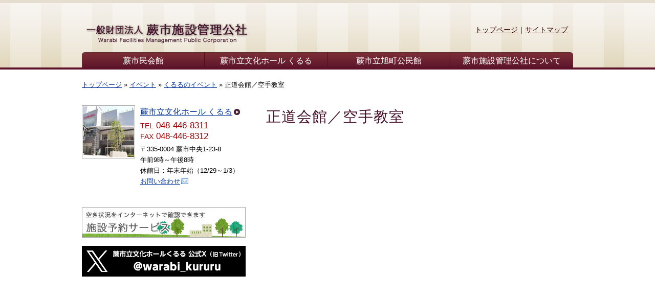

--- FILE ---
content_type: text/html; charset=UTF-8
request_url: https://warabi-fmpc.or.jp/event/event-kururu/entry_10754/
body_size: 29155
content:
<!DOCTYPE HTML PUBLIC "-//W3C//DTD HTML 4.01 Transitional//EN" "http://www.w3.org/TR/html4/loose.dtd">
<html>
<head>
<meta http-equiv="Content-Type" content="text/html; charset=utf-8">
<title>正道会館／空手教室  &#8211;  一般財団法人 蕨市施設管理公社</title>
<meta name="keywords" content="埼玉県,蕨市,蕨市民会館,蕨市立文化ホールくるる,蕨市立旭町公民館">
<meta name="description" content="蕨市の文化向上のため、市民の皆さまととも歩みます">
<meta name="viewport" content="width=device-width, initial-scale=1" />
<meta name='robots' content='max-image-preview:large' />
<script type="text/javascript">
window._wpemojiSettings = {"baseUrl":"https:\/\/s.w.org\/images\/core\/emoji\/14.0.0\/72x72\/","ext":".png","svgUrl":"https:\/\/s.w.org\/images\/core\/emoji\/14.0.0\/svg\/","svgExt":".svg","source":{"concatemoji":"https:\/\/warabi-fmpc.or.jp\/wp-includes\/js\/wp-emoji-release.min.js?ver=6.3.7"}};
/*! This file is auto-generated */
!function(i,n){var o,s,e;function c(e){try{var t={supportTests:e,timestamp:(new Date).valueOf()};sessionStorage.setItem(o,JSON.stringify(t))}catch(e){}}function p(e,t,n){e.clearRect(0,0,e.canvas.width,e.canvas.height),e.fillText(t,0,0);var t=new Uint32Array(e.getImageData(0,0,e.canvas.width,e.canvas.height).data),r=(e.clearRect(0,0,e.canvas.width,e.canvas.height),e.fillText(n,0,0),new Uint32Array(e.getImageData(0,0,e.canvas.width,e.canvas.height).data));return t.every(function(e,t){return e===r[t]})}function u(e,t,n){switch(t){case"flag":return n(e,"\ud83c\udff3\ufe0f\u200d\u26a7\ufe0f","\ud83c\udff3\ufe0f\u200b\u26a7\ufe0f")?!1:!n(e,"\ud83c\uddfa\ud83c\uddf3","\ud83c\uddfa\u200b\ud83c\uddf3")&&!n(e,"\ud83c\udff4\udb40\udc67\udb40\udc62\udb40\udc65\udb40\udc6e\udb40\udc67\udb40\udc7f","\ud83c\udff4\u200b\udb40\udc67\u200b\udb40\udc62\u200b\udb40\udc65\u200b\udb40\udc6e\u200b\udb40\udc67\u200b\udb40\udc7f");case"emoji":return!n(e,"\ud83e\udef1\ud83c\udffb\u200d\ud83e\udef2\ud83c\udfff","\ud83e\udef1\ud83c\udffb\u200b\ud83e\udef2\ud83c\udfff")}return!1}function f(e,t,n){var r="undefined"!=typeof WorkerGlobalScope&&self instanceof WorkerGlobalScope?new OffscreenCanvas(300,150):i.createElement("canvas"),a=r.getContext("2d",{willReadFrequently:!0}),o=(a.textBaseline="top",a.font="600 32px Arial",{});return e.forEach(function(e){o[e]=t(a,e,n)}),o}function t(e){var t=i.createElement("script");t.src=e,t.defer=!0,i.head.appendChild(t)}"undefined"!=typeof Promise&&(o="wpEmojiSettingsSupports",s=["flag","emoji"],n.supports={everything:!0,everythingExceptFlag:!0},e=new Promise(function(e){i.addEventListener("DOMContentLoaded",e,{once:!0})}),new Promise(function(t){var n=function(){try{var e=JSON.parse(sessionStorage.getItem(o));if("object"==typeof e&&"number"==typeof e.timestamp&&(new Date).valueOf()<e.timestamp+604800&&"object"==typeof e.supportTests)return e.supportTests}catch(e){}return null}();if(!n){if("undefined"!=typeof Worker&&"undefined"!=typeof OffscreenCanvas&&"undefined"!=typeof URL&&URL.createObjectURL&&"undefined"!=typeof Blob)try{var e="postMessage("+f.toString()+"("+[JSON.stringify(s),u.toString(),p.toString()].join(",")+"));",r=new Blob([e],{type:"text/javascript"}),a=new Worker(URL.createObjectURL(r),{name:"wpTestEmojiSupports"});return void(a.onmessage=function(e){c(n=e.data),a.terminate(),t(n)})}catch(e){}c(n=f(s,u,p))}t(n)}).then(function(e){for(var t in e)n.supports[t]=e[t],n.supports.everything=n.supports.everything&&n.supports[t],"flag"!==t&&(n.supports.everythingExceptFlag=n.supports.everythingExceptFlag&&n.supports[t]);n.supports.everythingExceptFlag=n.supports.everythingExceptFlag&&!n.supports.flag,n.DOMReady=!1,n.readyCallback=function(){n.DOMReady=!0}}).then(function(){return e}).then(function(){var e;n.supports.everything||(n.readyCallback(),(e=n.source||{}).concatemoji?t(e.concatemoji):e.wpemoji&&e.twemoji&&(t(e.twemoji),t(e.wpemoji)))}))}((window,document),window._wpemojiSettings);
</script>
<style type="text/css">
img.wp-smiley,
img.emoji {
	display: inline !important;
	border: none !important;
	box-shadow: none !important;
	height: 1em !important;
	width: 1em !important;
	margin: 0 0.07em !important;
	vertical-align: -0.1em !important;
	background: none !important;
	padding: 0 !important;
}
</style>
	<link rel='stylesheet' id='wp-block-library-css' href='https://warabi-fmpc.or.jp/wp-includes/css/dist/block-library/style.min.css?ver=6.3.7' type='text/css' media='all' />
<style id='classic-theme-styles-inline-css' type='text/css'>
/*! This file is auto-generated */
.wp-block-button__link{color:#fff;background-color:#32373c;border-radius:9999px;box-shadow:none;text-decoration:none;padding:calc(.667em + 2px) calc(1.333em + 2px);font-size:1.125em}.wp-block-file__button{background:#32373c;color:#fff;text-decoration:none}
</style>
<style id='global-styles-inline-css' type='text/css'>
body{--wp--preset--color--black: #000000;--wp--preset--color--cyan-bluish-gray: #abb8c3;--wp--preset--color--white: #ffffff;--wp--preset--color--pale-pink: #f78da7;--wp--preset--color--vivid-red: #cf2e2e;--wp--preset--color--luminous-vivid-orange: #ff6900;--wp--preset--color--luminous-vivid-amber: #fcb900;--wp--preset--color--light-green-cyan: #7bdcb5;--wp--preset--color--vivid-green-cyan: #00d084;--wp--preset--color--pale-cyan-blue: #8ed1fc;--wp--preset--color--vivid-cyan-blue: #0693e3;--wp--preset--color--vivid-purple: #9b51e0;--wp--preset--gradient--vivid-cyan-blue-to-vivid-purple: linear-gradient(135deg,rgba(6,147,227,1) 0%,rgb(155,81,224) 100%);--wp--preset--gradient--light-green-cyan-to-vivid-green-cyan: linear-gradient(135deg,rgb(122,220,180) 0%,rgb(0,208,130) 100%);--wp--preset--gradient--luminous-vivid-amber-to-luminous-vivid-orange: linear-gradient(135deg,rgba(252,185,0,1) 0%,rgba(255,105,0,1) 100%);--wp--preset--gradient--luminous-vivid-orange-to-vivid-red: linear-gradient(135deg,rgba(255,105,0,1) 0%,rgb(207,46,46) 100%);--wp--preset--gradient--very-light-gray-to-cyan-bluish-gray: linear-gradient(135deg,rgb(238,238,238) 0%,rgb(169,184,195) 100%);--wp--preset--gradient--cool-to-warm-spectrum: linear-gradient(135deg,rgb(74,234,220) 0%,rgb(151,120,209) 20%,rgb(207,42,186) 40%,rgb(238,44,130) 60%,rgb(251,105,98) 80%,rgb(254,248,76) 100%);--wp--preset--gradient--blush-light-purple: linear-gradient(135deg,rgb(255,206,236) 0%,rgb(152,150,240) 100%);--wp--preset--gradient--blush-bordeaux: linear-gradient(135deg,rgb(254,205,165) 0%,rgb(254,45,45) 50%,rgb(107,0,62) 100%);--wp--preset--gradient--luminous-dusk: linear-gradient(135deg,rgb(255,203,112) 0%,rgb(199,81,192) 50%,rgb(65,88,208) 100%);--wp--preset--gradient--pale-ocean: linear-gradient(135deg,rgb(255,245,203) 0%,rgb(182,227,212) 50%,rgb(51,167,181) 100%);--wp--preset--gradient--electric-grass: linear-gradient(135deg,rgb(202,248,128) 0%,rgb(113,206,126) 100%);--wp--preset--gradient--midnight: linear-gradient(135deg,rgb(2,3,129) 0%,rgb(40,116,252) 100%);--wp--preset--font-size--small: 13px;--wp--preset--font-size--medium: 20px;--wp--preset--font-size--large: 36px;--wp--preset--font-size--x-large: 42px;--wp--preset--spacing--20: 0.44rem;--wp--preset--spacing--30: 0.67rem;--wp--preset--spacing--40: 1rem;--wp--preset--spacing--50: 1.5rem;--wp--preset--spacing--60: 2.25rem;--wp--preset--spacing--70: 3.38rem;--wp--preset--spacing--80: 5.06rem;--wp--preset--shadow--natural: 6px 6px 9px rgba(0, 0, 0, 0.2);--wp--preset--shadow--deep: 12px 12px 50px rgba(0, 0, 0, 0.4);--wp--preset--shadow--sharp: 6px 6px 0px rgba(0, 0, 0, 0.2);--wp--preset--shadow--outlined: 6px 6px 0px -3px rgba(255, 255, 255, 1), 6px 6px rgba(0, 0, 0, 1);--wp--preset--shadow--crisp: 6px 6px 0px rgba(0, 0, 0, 1);}:where(.is-layout-flex){gap: 0.5em;}:where(.is-layout-grid){gap: 0.5em;}body .is-layout-flow > .alignleft{float: left;margin-inline-start: 0;margin-inline-end: 2em;}body .is-layout-flow > .alignright{float: right;margin-inline-start: 2em;margin-inline-end: 0;}body .is-layout-flow > .aligncenter{margin-left: auto !important;margin-right: auto !important;}body .is-layout-constrained > .alignleft{float: left;margin-inline-start: 0;margin-inline-end: 2em;}body .is-layout-constrained > .alignright{float: right;margin-inline-start: 2em;margin-inline-end: 0;}body .is-layout-constrained > .aligncenter{margin-left: auto !important;margin-right: auto !important;}body .is-layout-constrained > :where(:not(.alignleft):not(.alignright):not(.alignfull)){max-width: var(--wp--style--global--content-size);margin-left: auto !important;margin-right: auto !important;}body .is-layout-constrained > .alignwide{max-width: var(--wp--style--global--wide-size);}body .is-layout-flex{display: flex;}body .is-layout-flex{flex-wrap: wrap;align-items: center;}body .is-layout-flex > *{margin: 0;}body .is-layout-grid{display: grid;}body .is-layout-grid > *{margin: 0;}:where(.wp-block-columns.is-layout-flex){gap: 2em;}:where(.wp-block-columns.is-layout-grid){gap: 2em;}:where(.wp-block-post-template.is-layout-flex){gap: 1.25em;}:where(.wp-block-post-template.is-layout-grid){gap: 1.25em;}.has-black-color{color: var(--wp--preset--color--black) !important;}.has-cyan-bluish-gray-color{color: var(--wp--preset--color--cyan-bluish-gray) !important;}.has-white-color{color: var(--wp--preset--color--white) !important;}.has-pale-pink-color{color: var(--wp--preset--color--pale-pink) !important;}.has-vivid-red-color{color: var(--wp--preset--color--vivid-red) !important;}.has-luminous-vivid-orange-color{color: var(--wp--preset--color--luminous-vivid-orange) !important;}.has-luminous-vivid-amber-color{color: var(--wp--preset--color--luminous-vivid-amber) !important;}.has-light-green-cyan-color{color: var(--wp--preset--color--light-green-cyan) !important;}.has-vivid-green-cyan-color{color: var(--wp--preset--color--vivid-green-cyan) !important;}.has-pale-cyan-blue-color{color: var(--wp--preset--color--pale-cyan-blue) !important;}.has-vivid-cyan-blue-color{color: var(--wp--preset--color--vivid-cyan-blue) !important;}.has-vivid-purple-color{color: var(--wp--preset--color--vivid-purple) !important;}.has-black-background-color{background-color: var(--wp--preset--color--black) !important;}.has-cyan-bluish-gray-background-color{background-color: var(--wp--preset--color--cyan-bluish-gray) !important;}.has-white-background-color{background-color: var(--wp--preset--color--white) !important;}.has-pale-pink-background-color{background-color: var(--wp--preset--color--pale-pink) !important;}.has-vivid-red-background-color{background-color: var(--wp--preset--color--vivid-red) !important;}.has-luminous-vivid-orange-background-color{background-color: var(--wp--preset--color--luminous-vivid-orange) !important;}.has-luminous-vivid-amber-background-color{background-color: var(--wp--preset--color--luminous-vivid-amber) !important;}.has-light-green-cyan-background-color{background-color: var(--wp--preset--color--light-green-cyan) !important;}.has-vivid-green-cyan-background-color{background-color: var(--wp--preset--color--vivid-green-cyan) !important;}.has-pale-cyan-blue-background-color{background-color: var(--wp--preset--color--pale-cyan-blue) !important;}.has-vivid-cyan-blue-background-color{background-color: var(--wp--preset--color--vivid-cyan-blue) !important;}.has-vivid-purple-background-color{background-color: var(--wp--preset--color--vivid-purple) !important;}.has-black-border-color{border-color: var(--wp--preset--color--black) !important;}.has-cyan-bluish-gray-border-color{border-color: var(--wp--preset--color--cyan-bluish-gray) !important;}.has-white-border-color{border-color: var(--wp--preset--color--white) !important;}.has-pale-pink-border-color{border-color: var(--wp--preset--color--pale-pink) !important;}.has-vivid-red-border-color{border-color: var(--wp--preset--color--vivid-red) !important;}.has-luminous-vivid-orange-border-color{border-color: var(--wp--preset--color--luminous-vivid-orange) !important;}.has-luminous-vivid-amber-border-color{border-color: var(--wp--preset--color--luminous-vivid-amber) !important;}.has-light-green-cyan-border-color{border-color: var(--wp--preset--color--light-green-cyan) !important;}.has-vivid-green-cyan-border-color{border-color: var(--wp--preset--color--vivid-green-cyan) !important;}.has-pale-cyan-blue-border-color{border-color: var(--wp--preset--color--pale-cyan-blue) !important;}.has-vivid-cyan-blue-border-color{border-color: var(--wp--preset--color--vivid-cyan-blue) !important;}.has-vivid-purple-border-color{border-color: var(--wp--preset--color--vivid-purple) !important;}.has-vivid-cyan-blue-to-vivid-purple-gradient-background{background: var(--wp--preset--gradient--vivid-cyan-blue-to-vivid-purple) !important;}.has-light-green-cyan-to-vivid-green-cyan-gradient-background{background: var(--wp--preset--gradient--light-green-cyan-to-vivid-green-cyan) !important;}.has-luminous-vivid-amber-to-luminous-vivid-orange-gradient-background{background: var(--wp--preset--gradient--luminous-vivid-amber-to-luminous-vivid-orange) !important;}.has-luminous-vivid-orange-to-vivid-red-gradient-background{background: var(--wp--preset--gradient--luminous-vivid-orange-to-vivid-red) !important;}.has-very-light-gray-to-cyan-bluish-gray-gradient-background{background: var(--wp--preset--gradient--very-light-gray-to-cyan-bluish-gray) !important;}.has-cool-to-warm-spectrum-gradient-background{background: var(--wp--preset--gradient--cool-to-warm-spectrum) !important;}.has-blush-light-purple-gradient-background{background: var(--wp--preset--gradient--blush-light-purple) !important;}.has-blush-bordeaux-gradient-background{background: var(--wp--preset--gradient--blush-bordeaux) !important;}.has-luminous-dusk-gradient-background{background: var(--wp--preset--gradient--luminous-dusk) !important;}.has-pale-ocean-gradient-background{background: var(--wp--preset--gradient--pale-ocean) !important;}.has-electric-grass-gradient-background{background: var(--wp--preset--gradient--electric-grass) !important;}.has-midnight-gradient-background{background: var(--wp--preset--gradient--midnight) !important;}.has-small-font-size{font-size: var(--wp--preset--font-size--small) !important;}.has-medium-font-size{font-size: var(--wp--preset--font-size--medium) !important;}.has-large-font-size{font-size: var(--wp--preset--font-size--large) !important;}.has-x-large-font-size{font-size: var(--wp--preset--font-size--x-large) !important;}
.wp-block-navigation a:where(:not(.wp-element-button)){color: inherit;}
:where(.wp-block-post-template.is-layout-flex){gap: 1.25em;}:where(.wp-block-post-template.is-layout-grid){gap: 1.25em;}
:where(.wp-block-columns.is-layout-flex){gap: 2em;}:where(.wp-block-columns.is-layout-grid){gap: 2em;}
.wp-block-pullquote{font-size: 1.5em;line-height: 1.6;}
</style>
<script type='text/javascript' src='https://warabi-fmpc.or.jp/wp-includes/js/jquery/jquery.min.js?ver=3.7.0' id='jquery-core-js'></script>
<script type='text/javascript' src='https://warabi-fmpc.or.jp/wp-includes/js/jquery/jquery-migrate.min.js?ver=3.4.1' id='jquery-migrate-js'></script>
<script type='text/javascript' src='https://warabi-fmpc.or.jp/wp-content/themes/wfmpc_v2/js/jquery-3.5.1.min.js?ver=6.3.7' id='jquery-3.5.1.min.js-js'></script>
<script type='text/javascript' src='https://warabi-fmpc.or.jp/wp-content/themes/wfmpc_v2/js/jquery.nivo.slider.js?ver=6.3.7' id='jquery.nivo.slider.js-js'></script>
<script type='text/javascript' src='https://warabi-fmpc.or.jp/wp-content/themes/wfmpc_v2/js/slider.js?ver=6.3.7' id='slider.js-js'></script>
<script type='text/javascript' src='https://warabi-fmpc.or.jp/wp-content/themes/wfmpc_v2/js/fileSizeGetter.js?ver=6.3.7' id='fileSizeGetter.js-js'></script>
<script type='text/javascript' src='https://warabi-fmpc.or.jp/wp-content/themes/wfmpc_v2/js/Luminous.js?ver=6.3.7' id='Luminous.js-js'></script>
<script type='text/javascript' src='https://warabi-fmpc.or.jp/wp-content/themes/wfmpc_v2/js/jquery.spmenu.js?ver=6.3.7' id='jquery.spmenu.js-js'></script>
<script type='text/javascript' src='https://warabi-fmpc.or.jp/wp-content/themes/wfmpc_v2/js/common.js?ver=6.3.7' id='common.js-js'></script>
<link rel="https://api.w.org/" href="https://warabi-fmpc.or.jp/wp-json/" /><link rel="alternate" type="application/json" href="https://warabi-fmpc.or.jp/wp-json/wp/v2/posts/10754" /><link rel="EditURI" type="application/rsd+xml" title="RSD" href="https://warabi-fmpc.or.jp/xmlrpc.php?rsd" />
<meta name="generator" content="WordPress 6.3.7" />
<link rel="canonical" href="https://warabi-fmpc.or.jp/event/event-kururu/entry_10754/" />
<link rel='shortlink' href='https://warabi-fmpc.or.jp/?p=10754' />
<link rel="alternate" type="application/json+oembed" href="https://warabi-fmpc.or.jp/wp-json/oembed/1.0/embed?url=https%3A%2F%2Fwarabi-fmpc.or.jp%2Fevent%2Fevent-kururu%2Fentry_10754%2F" />
<link rel="alternate" type="text/xml+oembed" href="https://warabi-fmpc.or.jp/wp-json/oembed/1.0/embed?url=https%3A%2F%2Fwarabi-fmpc.or.jp%2Fevent%2Fevent-kururu%2Fentry_10754%2F&#038;format=xml" />
<link href="https://warabi-fmpc.or.jp/wp-content/themes/wfmpc_v2/style.css" rel="stylesheet" type="text/css">
<link rel="alternate" type="text/xml" title="RSS 2.0" href="/?feed=rss2" />

<!-- Global site tag (gtag.js) - Google Analytics -->
<script async src="https://www.googletagmanager.com/gtag/js?id=G-NCF5V5BZFM"></script>
<script>
  window.dataLayer = window.dataLayer || [];
  function gtag(){dataLayer.push(arguments);}
  gtag('js', new Date());

  gtag('config', 'G-NCF5V5BZFM');
</script>

</head>

<body data-rsssl=1>
<a name="pagetop" id="pagetop"><!-- page top --></a>
	<div id="spmenuContents"><div class="header"><a href="https://warabi-fmpc.or.jp"><img class="alignleft" src="https://warabi-fmpc.or.jp/wp-content/themes/wfmpc_v2/images/headerlogo.gif" alt="一般財団法人 蕨市施設管理公社" width="264" height="40"></a></div><div class="navi"><ul id="menu-spmenu" class="menu"><li id="menu-item-8326" class="menu-item menu-item-type-post_type menu-item-object-page menu-item-has-children menu-item-8326"><a href="https://warabi-fmpc.or.jp/wch/">蕨市民会館</a>
<ul class="sub-menu">
	<li id="menu-item-8327" class="menu-item menu-item-type-post_type menu-item-object-page menu-item-8327"><a href="https://warabi-fmpc.or.jp/wch/summary/">施設概要</a></li>
	<li id="menu-item-8328" class="menu-item menu-item-type-post_type menu-item-object-page menu-item-8328"><a href="https://warabi-fmpc.or.jp/wch/schedule/">行事予定</a></li>
	<li id="menu-item-8329" class="menu-item menu-item-type-post_type menu-item-object-page menu-item-8329"><a href="https://warabi-fmpc.or.jp/wch/access/">交通案内</a></li>
	<li id="menu-item-8330" class="menu-item menu-item-type-post_type menu-item-object-page menu-item-8330"><a href="https://warabi-fmpc.or.jp/wch/order/">利用案内</a></li>
	<li id="menu-item-8331" class="menu-item menu-item-type-post_type menu-item-object-page menu-item-8331"><a href="https://warabi-fmpc.or.jp/wch/usage/">利用上のご注意</a></li>
	<li id="menu-item-8332" class="menu-item menu-item-type-post_type menu-item-object-page menu-item-8332"><a href="https://warabi-fmpc.or.jp/wch/charge/">利用料金</a></li>
	<li id="menu-item-8333" class="menu-item menu-item-type-post_type menu-item-object-page menu-item-8333"><a href="https://warabi-fmpc.or.jp/wch/equipment/">附属設備料金表</a></li>
	<li id="menu-item-8334" class="menu-item menu-item-type-post_type menu-item-object-page menu-item-8334"><a href="https://warabi-fmpc.or.jp/wch/achievements/">終了した自主事業</a></li>
</ul>
</li>
<li id="menu-item-8335" class="menu-item menu-item-type-post_type menu-item-object-page menu-item-has-children menu-item-8335"><a href="https://warabi-fmpc.or.jp/kururu/">蕨市立文化ホール くるる</a>
<ul class="sub-menu">
	<li id="menu-item-8336" class="menu-item menu-item-type-post_type menu-item-object-page menu-item-8336"><a href="https://warabi-fmpc.or.jp/kururu/summary/">施設概要</a></li>
	<li id="menu-item-8337" class="menu-item menu-item-type-post_type menu-item-object-page menu-item-8337"><a href="https://warabi-fmpc.or.jp/kururu/schedule/">行事予定</a></li>
	<li id="menu-item-8338" class="menu-item menu-item-type-post_type menu-item-object-page menu-item-8338"><a href="https://warabi-fmpc.or.jp/kururu/access/">交通案内</a></li>
	<li id="menu-item-8339" class="menu-item menu-item-type-post_type menu-item-object-page menu-item-8339"><a href="https://warabi-fmpc.or.jp/kururu/order/">利用案内</a></li>
	<li id="menu-item-8340" class="menu-item menu-item-type-post_type menu-item-object-page menu-item-8340"><a href="https://warabi-fmpc.or.jp/kururu/usage/">利用上のご注意</a></li>
	<li id="menu-item-8341" class="menu-item menu-item-type-post_type menu-item-object-page menu-item-8341"><a href="https://warabi-fmpc.or.jp/kururu/charge/">利用料金</a></li>
	<li id="menu-item-8342" class="menu-item menu-item-type-post_type menu-item-object-page menu-item-8342"><a href="https://warabi-fmpc.or.jp/kururu/equipment/">附属設備料金表</a></li>
	<li id="menu-item-8343" class="menu-item menu-item-type-post_type menu-item-object-page menu-item-8343"><a href="https://warabi-fmpc.or.jp/kururu/achievements/">終了した自主事業</a></li>
</ul>
</li>
<li id="menu-item-8344" class="menu-item menu-item-type-post_type menu-item-object-page menu-item-has-children menu-item-8344"><a href="https://warabi-fmpc.or.jp/acc/">蕨市立旭町公民館</a>
<ul class="sub-menu">
	<li id="menu-item-8345" class="menu-item menu-item-type-post_type menu-item-object-page menu-item-8345"><a href="https://warabi-fmpc.or.jp/acc/summary/">施設概要</a></li>
	<li id="menu-item-8346" class="menu-item menu-item-type-post_type menu-item-object-page menu-item-8346"><a href="https://warabi-fmpc.or.jp/acc/usegroups/">利用団体の紹介</a></li>
	<li id="menu-item-8347" class="menu-item menu-item-type-post_type menu-item-object-page menu-item-8347"><a href="https://warabi-fmpc.or.jp/acc/schedule/">行事予定</a></li>
	<li id="menu-item-8348" class="menu-item menu-item-type-post_type menu-item-object-page menu-item-8348"><a href="https://warabi-fmpc.or.jp/acc/access/">交通案内</a></li>
	<li id="menu-item-8349" class="menu-item menu-item-type-post_type menu-item-object-page menu-item-8349"><a href="https://warabi-fmpc.or.jp/acc/order/">利用のきまり</a></li>
	<li id="menu-item-8350" class="menu-item menu-item-type-post_type menu-item-object-page menu-item-8350"><a href="https://warabi-fmpc.or.jp/?page_id=45">利用上のご注意</a></li>
	<li id="menu-item-8351" class="menu-item menu-item-type-post_type menu-item-object-page menu-item-8351"><a href="https://warabi-fmpc.or.jp/acc/charge/">利用料金</a></li>
	<li id="menu-item-8352" class="menu-item menu-item-type-post_type menu-item-object-page menu-item-8352"><a href="https://warabi-fmpc.or.jp/acc/report/">公民館報「あさひ」</a></li>
	<li id="menu-item-8353" class="menu-item menu-item-type-post_type menu-item-object-page menu-item-8353"><a href="https://warabi-fmpc.or.jp/acc/trash/">粗大ごみ収集券の取扱い</a></li>
	<li id="menu-item-8354" class="menu-item menu-item-type-post_type menu-item-object-page menu-item-8354"><a href="https://warabi-fmpc.or.jp/acc/achievements/">終了した自主事業</a></li>
</ul>
</li>
<li id="menu-item-8355" class="menu-item menu-item-type-post_type menu-item-object-page menu-item-has-children menu-item-8355"><a href="https://warabi-fmpc.or.jp/aboutus/">一般財団法人 蕨市施設管理公社について</a>
<ul class="sub-menu">
	<li id="menu-item-8356" class="menu-item menu-item-type-post_type menu-item-object-page menu-item-8356"><a href="https://warabi-fmpc.or.jp/aboutus/privacy/">個人情報保護方針</a></li>
	<li id="menu-item-8357" class="menu-item menu-item-type-post_type menu-item-object-page menu-item-8357"><a href="https://warabi-fmpc.or.jp/aboutus/link/">リンク集</a></li>
	<li id="menu-item-8358" class="menu-item menu-item-type-post_type menu-item-object-page menu-item-8358"><a href="https://warabi-fmpc.or.jp/guide/">ご利用ガイド</a></li>
	<li id="menu-item-8359" class="menu-item menu-item-type-post_type menu-item-object-page menu-item-8359"><a href="https://warabi-fmpc.or.jp/sitemap/">サイトマップ</a></li>
</ul>
</li>
</ul></div></div><!-- // #spmenuContents --><a id="spmenu" href="javascript:void(0);"><span></span></a>
<div id="layoutArea">

<div id="headerArea" class="clearfix">
<div id="headerContentsArea">
<a href="/"><img class="logo alignleft" src="https://warabi-fmpc.or.jp/wp-content/themes/wfmpc_v2/images/headerlogo.gif" alt="一般財団法人 蕨市施設管理公社" width="330" height="50"></a>
<div id="topnavigation" class="clearfix">
<ul>
<li><a href="/">トップページ</a>｜</li>
<li><a href="/sitemap/">サイトマップ</a></li>
</ul>
</div><!-- // #topnavigation -->
<div id="globalNavigationArea" class="clearfix">
<ul>
<li><a href="/wch/">蕨市民会館</a></li>
<li><a href="/kururu/">蕨市立文化ホール くるる</a></li>
<li><a href="/acc/">蕨市立旭町公民館</a></li>
<li><a href="/aboutus/" style="border-right:none;">蕨市施設管理公社について</a></li>
</ul>
</div><!-- // #globalNavigationArea -->
</div><!-- // #headerContentsArea -->
</div><!-- // #headerArea -->

<div id="printHeaderArea">
	一般財団法人 蕨市施設管理公社　https://warabi-fmpc.or.jp/
</div><!-- // #printHeaderArea -->

<div id="breadcrumbArea"><!-- Breadcrumb NavXT 7.2.0 -->
<a title="一般財団法人 蕨市施設管理公社" href="https://warabi-fmpc.or.jp">トップページ</a>&nbsp;&raquo;&nbsp;<a title="イベント" href="https://warabi-fmpc.or.jp/topics/event/">イベント</a>&nbsp;&raquo;&nbsp;<a title="くるるのイベント" href="https://warabi-fmpc.or.jp/topics/event/event-kururu/">くるるのイベント</a>&nbsp;&raquo;&nbsp;<span property="itemListElement" typeof="ListItem"><span property="name">正道会館／空手教室</span><meta property="position" content="4"></span></div><div id="contentsArea" class="clearfix">

<div id="mainContentsArea" class="post">
<h1><span>正道会館／空手教室</span></h1><p class="lastmodified"></p>
<!-- // #mainContentsArea --></div>

<div id="subContentsArea">




<div class="facilities clearfix">
	<img class="alignleft" src="https://warabi-fmpc.or.jp/wp-content/themes/wfmpc_v2/images/kururu.jpg" width="100" height="100" alt="蕨市立文化ホール くるる">
	<p class="name"><a class="go2" href="/kururu/">蕨市立文化ホール くるる</a></p>
	<p class="tel"><span>TEL</span> 048-446-8311<br />
	<span>FAX</span> 048-446-8312</p>
	<p class="address">〒335-0004 蕨市中央1-23-8</p>
	<p class="time">午前9時～午後8時</p>
	<p class="close">休館日：年末年始（12/29～1/3）</p>
	<p class="close"><a class="go2mail" href="/aboutus/contact/">お問い合わせ</a></p>
</div>



<div id="badgearea">
	<a href="/reserve/"><img src="https://warabi-fmpc.or.jp/wp-content/themes/wfmpc_v2/images/badge_reserve.jpg" width="320" height="60" alt="空き状況がインターネットで確認できます　施設予約サービス"></a>

	<a href="https://twitter.com/warabi_kururu" target="_blank"><img src="https://warabi-fmpc.or.jp/wp-content/themes/wfmpc_v2/images/badge_x.png" width="320" height="60" alt="蕨市立文化ホールくるる 公式X（旧Twitter）@warabi_kururu"></a>
	<!--<a href="https://warabi-fmpc.or.jp/info/misc/entry_11318/"><img src="https://warabi-fmpc.or.jp/wp-content/themes/wfmpc_v2/images/badge_recruit_r07.jpg" width="320" height="60" alt="令和7年度一般財団法人蕨市施設管理公社 職員採用案内"></a>-->

</div>

<!--
<a class="twitter-timeline" data-lang="ja" data-width="320" data-height="500" href="https://twitter.com/warabi_kururu?ref_src=twsrc%5Etfw">Tweets by warabi_kururu</a> <script async src="https://platform.twitter.com/widgets.js" charset="utf-8"></script>
-->

<!-- // #subContentsArea --></div>

</div><!-- // #contentsArea -->

<div id="underNavigationArea" class="clearfix">
<ul id="undernavigation">
<li><a href="/">トップページ</a>｜</li>
<li><a href="/wch/">市民会館</a>｜</li>
<li><a href="/kururu/">文化ホールくるる</a>｜</li>
<li><a href="/acc/">旭町公民館</a>｜</li>
<li><a href="/guide/">ご利用ガイド</a>｜</li>
<li><a href="/aboutus/privacy/">個人情報保護方針</a>｜</li>
<li><a href="/sitemap/">サイトマップ</a>｜</li>
<li><a href="/aboutus/link/">リンク集</a></li>
</ul>
<ul id="pagetopnavigation">
<li><a class="go2top" href="#pagetop">このページの先頭へ</a></li>
</ul>
</div><!-- // #underNavigationArea -->

<div id="footerArea" class="clearfix">
<div id="footerContentsArea" class="clearfix">
<div class="alignleft">
	<p>
		<span style="font-weight:bold;">一般財団法人 蕨市施設管理公社</span><br>
		<span class="smaller">〒335-0004 埼玉県蕨市中央4-21-29　TEL / FAX 048-445-7660（午前9時～午後5時）</span>
	</p>
	<p class="smaller">Copyright &copy; 2026 Warabi Facilities Management Public Corporation</p>
</div>
</div><!-- // #footerContentsArea -->
</div><!-- // #footerArea -->

</div><!-- // #layoutArea -->
</body>
</html>

--- FILE ---
content_type: text/css
request_url: https://warabi-fmpc.or.jp/wp-content/themes/wfmpc_v2/css/footer.css
body_size: 441
content:
@charset "UTF-8";


#undernavigation {
	margin:0 0 20px 0;
	padding:0;
	list-style-type: none;
	font-size: 90%;
}

#undernavigation li {
	float: left;
}

#pagetopnavigation {
	margin: 0 10px 0 0;
	list-style-type: none;
	font-size: 90%;
}

#pagetopnavigation li {
	float: right;
}

#footernavigationarea {
	background-color: #8ac100;
	/*border: solid 1px #cc0000;*/
}

#footernavigationarea a {
	color: #ffffff;
	text-decoration: none;
}

#footernavigationarea a:hover {
	color: #cccccc;
	text-decoration: underline;
}




--- FILE ---
content_type: text/css
request_url: https://warabi-fmpc.or.jp/wp-content/themes/wfmpc_v2/css/contents.css
body_size: 8649
content:
@charset "UTF-8";


.button {
	display: inline-block;
	min-width: 290px;
	margin: 8px 8px 0 0;
	padding: 0.5em 1em;
	line-height: 2em;
	font-size: 1em;
	background: #f3f3f3;
	border: 1px solid #ccc;
	text-decoration: none;
	color: #333;
}
a.button:link, a.button:visited, a.button:hover, a.button:active {
	color: #333;
}

.breadcrumb {
	margin:30px 0 0 0;
}

.rc {
	-moz-border-radius: 8px;
	-webkit-border-radius: 8px;
	border-radius: 8px;
	behavior: url(./ie-css3.htc);	/* http://fetchak.com/ie-css3/ */
}

.fqname {
	height:30px;
	line-height:30px;
	padding-left:22px;
	background:url(../images/icon_fqname.gif) no-repeat center left;
	text-decoration:none;
	font-size:138.5%;
	font-weight:bold;
}

#topnavigation {
	margin: 0;
	padding: 0;
}
@media screen and (max-width: 959px){
	#topnavigation {
		display: none;
	}
}

#globalNavigationArea ul {
	margin: 0;
	padding: 0;
}

#globalNavigationArea li {
	float:left;
	margin: 0;
	list-style-type: none;
}

#globalNavigationArea li a {
	display: block;
	width: 239px;
	padding: 5px 0 0 0;
	text-align: center;
	color: #fff;
	text-decoration: none;
	border-right: 1px solid #431129;
}

#globalNavigationArea li a:hover {
	color: #F9C;
}

@media screen and (max-width: 479px){
	#topnavigation ul{
		padding-left: 0;
	}
}

#mainContentsArea.nofound {
	float: unset;
	width: 100%;
}

#whatsnew {
	width:100%;
	margin-bottom:10px;
	border:none;
}

#whatsnew th {
	padding-left: 0;
	text-align: center;
	font-size: smaller;
	background: #fff;
	border: none;
	border-bottom: 1px solid #E5DECF;
}

#whatsnew th a {
	text-decoration: none;
}

#whatsnew th a img {
	margin-bottom: 2px;
}

#whatsnew td {
	border: none;
	border-bottom: 1px solid #E5DECF;
}

#whatsnew td a.new {
	padding-right:34px;
	background:url(../images/icon_new.gif) no-repeat center right;
}

#whatsnew td.date{
	text-wrap: nowrap;
	font-size:90%;
}
#whatsnew td .label {
	display: inline-block;
	vertical-align: middle;
	margin: 0px 10px;
}

@media screen and (max-width: 479px){
	#whatsnew tr {
		display: block;
		padding-bottom: 15px;
		border-bottom: 1px solid #E5DECF;
	}

	#whatsnew td, #whatsnew th{
		display: block;
		border-bottom: none;
	}

}

h2.eventpickup {
	margin: 0 0 20px 0;
}

#pickup h2 {
	margin: 0 0 20px 0;
}

#pickup .event {
	float: left;
	width: 130px;
	margin: 0px 10px 20px 10px;
	text-align: center;
	height: 300px;
}

#pickup a.thumbnail img {
	padding: 1px;
	border: 1px solid #aaa;
}

#pickup .program {
	margin-top: 0;
	line-height: 1.2em;
	text-align: left;
}

#pickup .name {
	text-align: left;
	height: 3em;
}

#pickup .date {
	margin: 4px 0 0 0;
	padding: 0;
	text-align: left;
	font-size: small;
	word-break: break-word;
	color: #900;
	line-height: 1.4em;
}

#pickup .application {
	margin: 0 0 4px 0;
	padding: 0;
	text-align: left;
	font-size: small;
	line-height: 1.4em;
}

#pickup .pickup-wch {
	background: url(../images/label_wch.gif) no-repeat left top;
}

@media screen and (max-width: 959px){
	#pickup {
		width: 600px;
		margin: 0 auto;
	}

	.more a {
		float: right;
	}
}

@media screen and (max-width: 479px){
	#pickup {
		display: flex;
		justify-content: space-between;
		flex-wrap: wrap;
		width: 262px;
		height: auto;
		margin: 0 auto;
		padding: 0 14px;
	}

	#pickup .event {
		float: unset;
		margin: 0 0 20px 0;
	}

	#pickup .date{
		overflow-wrap: break-word;
	}

	#pickup .program {
		height: auto;
	}

	#pickup.clearfix:after {
		display: none;
		content: unset;
	}

}

#badgearea {
	margin: 40px 0 0 0;
}

#badgearea img {
	margin: 0 0 16px 0;
}

@media screen and (max-width: 959px){
	#badgearea {
		margin: 40px auto;
	}

	#badgearea a {
		margin: 40px 20px;
	}
}

@media screen and (max-width: 479px){
	#badgearea {
		text-align: center;
	}

	#badgearea a {
		margin: 20px 0;
	}
}

.facilities img {
	padding: 1px;
	border: 1px solid #aaa;
	margin-bottom:2.5em;
}

.facilities p {
	margin: 0;
}

.facilities .name {
}

.facilities .tel {
	margin: 4px 0;
	font-size: 108%;
	color: #900;
	line-height:1.2em;
}

.facilities .tel span {
	font-size: smaller;
}

.facilities .address {
	font-size: smaller;
}

.facilities .time {
	font-size: smaller;
}

.facilities .close {
	font-size: smaller;
}

.facilities .mail {
	font-size: smaller;
}

@media screen and (max-width: 479px){
	.facilities {
		text-align: center;
	}
}

#go2home {
	width: 100px;
	padding: 0 40px;
	float: right;
	margin: 6px 10px 0 0;
}

.page-link h2 {
	padding: 0;
	background: none;
}

.page-link li {
	list-style-type: disc;
}

.page-sitemap li {
	list-style-type: disc;
}

.gmap {
	padding: 1px;
	border: 1px solid #aaa;
}

@media screen and (max-width: 479px){
	.gmap {
		height: 0;
		overflow: hidden;
		padding-bottom: 60%;
		position: relative;
	}

	.gmap iframe {
		position: absolute;
		left: 0;
		top: 0;
		height: 100%;
		width: 100%;
	}
}

/* iframe **********************************************************/
@media screen and (max-width: 479px){

	.video{
		position:relative;
		padding-bottom:56.25%;
		height:0;
		overflow:hidden;
	}
	.video iframe{
		position:absolute;
		top:0;
		left:0;
		width:100%;
		height:100%;
	}
}


/* サイドバー サブメニュー */
#submenu {
	margin: 0 0 40px 0;
	background: #fff;
}

#submenu h2 {
	margin: 0;
	padding: 4px 0 4px 8px;
	font-size: 108%;
	line-height:1.5;
	background-color : #5E1229;
	border-radius: 6px 6px 0 0;
	background-image: none;
}

#submenu h2 a {
	padding-right:16px;
	background:url(../images/icon_submenuh2.gif) no-repeat center right;
	text-decoration: none;
	color: #fff;
}

#submenu ul.l1 {
	margin: 0;
	padding: 10px 10px 6px 10px;
	border: 1px solid #5E1229;
	border-top: none;
}

#submenu ul.children {
	margin: 0;
	padding: 4px 0;
}

#submenu li {
	margin: 0 0 6px 0;
	list-style-type: none;
	border-bottom: 1px dashed #aaa;
}

#submenu ul.children li {
	margin: 0 0 4px 1em;
	border: none;
	font-size: 100%;
}

#submenu a {
	text-decoration: none;
}

#submenu ul.l1 ul {
	display: none;
}

#submenu ul.l1 .current_page_item ul {
	display: block;
}

/*
@media screen and (max-width:959px){
	#submenu {
		display: none;
	}
}
 */

/* wp_pagenavi */
.wp-pagenavi {
	clear: both;
	margin: 20px 0 0 0;
}

.wp-pagenavi a, .wp-pagenavi span {
	text-decoration: none;
	border: 1px solid #BFBFBF;
	padding: 3px 5px;
	margin: 2px;
}

.wp-pagenavi a:hover, .wp-pagenavi span.current {
	border-color: #000;
}

.wp-pagenavi span.current {
	font-weight: bold;
}


/* lastmodified */
.lastmodified {
	margin: 0 0 20px 0;
	color: #900;
}


/* schedule */
table.schedule {
	width:100%;
	margin-bottom:30px;
	border:none;
}

table.schedule th {
	width: 140px;
	padding-left:0;
	font-size: 100%;
	background: #fff;
	border:none;
	border-bottom:1px solid #E5DECF;
}

table.schedule th a {
	text-decoration:none;
}

table.schedule td {
	line-height: 1.2em;
	border:none;
	border-bottom:1px solid #E5DECF;
}

table.schedule .detail {
	margin: 6px 0 0 0;
	font-size: smaller;

}

table.schedule .detail p {
	margin: 0;
	line-height: 1.2em;
}

@media screen and (max-width: 479px){
	table.schedule tr {
		border-bottom: 1px solid #E5DECF;
	}

	table.schedule td, table.schedule th{
		display: inline-block;
		border-bottom: none;
	}
}

.application_alert {
	text-align: center;
	margin: 0 0 30px 0;
	padding: 6px;
	font-size: larger;
	border:1px dotted #431129;
	background: #f7f4f0;
	color: #431129;
}

#halloween_photolist .alignleft {
	float: left;
}

/* Twitter */
.twitter-timeline {
	margin-right: auto;
	margin-left: auto;
}

/* contact */
.the_content{
	padding-bottom: 20px;
	margin-bottom: 40px;
	border-bottom:1px dashed #999;
}
.contact h1 {
	margin-bottom: 40px;
	font-size: 2em;
	font-family: arial,helvetica,clean,sans-serif;
	font-weight: normal;
	letter-spacing: 2px;
}
.contact h2{
	margin-top: 60px;
	font-size: 1.5em;
	font-family: arial,helvetica,clean,sans-serif;
	font-weight: normal;
	line-height: 1;
	letter-spacing: 1px;
}
.contact h3{
	margin-top: 30px;
	font-size: 1.3em;
	font-family: arial,helvetica,clean,sans-serif;
	font-weight: normal;
	line-height: 1;
	letter-spacing: 1px;
	border-bottom:none;
}
.contact h2 strong,
.contact h3 strong{
	font-size:16px;
	font-weight:normal;
	margin-left:10px;
}
.contact p{
	font: 110% arial,helvetica,clean,sans-serif;
}
.notice p {
	color:#f00;
}
select, input, button, textarea{
	padding: 4px;
	width: 580px;
	font: 110% arial,helvetica,clean,sans-serif;
}
button#submit.button,
a.button{
	margin: 40px 0;
	padding: 10px auto;
	width:auto;
	min-width: auto;
	font-family: arial,helvetica,clean,sans-serif;
	font-size: large;
}
button#submit.button:hover,
a.button:hover {
	color: #900;
	background-color: #fff;
}
textarea {
	height: 300px;
}

@media screen and (max-width: 619px){
	select, input, button, textarea{
		width: 96%;
	}

}


--- FILE ---
content_type: text/css
request_url: https://warabi-fmpc.or.jp/wp-content/themes/wfmpc_v2/css/ceremonyhall.css
body_size: 1166
content:
@charset "UTF-8";


.ceremonyhall h1, .ceremonyhall h2, .ceremonyhall h3, .ceremonyhall h4, .ceremonyhall h5, .ceremonyhall h6 {
	color: #883254;
}

.ceremonyhall .wp-image-202 {
	margin: 100px 0 20px 0;
}

.ceremonyhall h2 {
	height: 22px;
	padding:1px 0 0 52px;
	color: #883254;
	background: url(../images/ceremonyhall_bg_h2.gif) no-repeat;
	border-bottom: 3px double #883254;
}

.ceremonyhall h3 {
	border-bottom:1px solid #883254;
}

.ceremonyhall h4 {
	border-bottom:1px dotted #883254;
}

.ceremonyhall .ceremonyhall_topics {
	float: left;
	width: 180px;
	margin: 0 10px 0 0;
	padding: 6px;
}

.ceremonyhall .ceremonyhall_topics img {
	padding: 1px;
	border: 1px solid #8e8252;
}

@media screen and (max-width: 479px){
	.ceremonyhall .wp-image-202 {
		margin: 10px 0;
	}

	.ceremonyhall h2 {
		height: auto;
		padding: 0 6px 0 50px;
		background-position: 1px 50%;
	}

	.ceremonyhall .ceremonyhall_topics {
		float: none;
		margin: 20px auto;
	}
}

.gallery .gallery_alignleft {
	float: left;
	width: 130px;
	margin: 0px 10px 20px 10px;
	text-align: center;
}

@media screen and (max-width: 479px) {
	.gallery {
		display: flex;
		justify-content: space-between;
		flex-wrap: wrap;
		height: auto;
		margin: 0 auto;
		padding: 0 14px;
	}
}


--- FILE ---
content_type: text/css
request_url: https://warabi-fmpc.or.jp/wp-content/themes/wfmpc_v2/css/print.css
body_size: 425
content:
@charset "UTF-8";


#printHeaderArea {
	display:none;
}



@media print {
	.np,
	#headerArea,
	#breadcrumbArea,
	#globalNavigationArea,
	#subContentsArea,
	#relativeNavigation,
	#underNavigationArea,
	#footerArea
	{
		display: none;
	}

	body,
	#layoutArea,
	#contentsArea,
	#mainContentsArea
	{
		width: 960px;
		margin: 0;
		padding: 0;
		background: none;
		border:none;
	}

	#wideArea {
		width:740px;
	}

	#printHeaderArea {
		display:block;
		margin:0 0 20px 0;
		border-bottom:1px solid #000;
	}

}

--- FILE ---
content_type: application/javascript
request_url: https://warabi-fmpc.or.jp/wp-content/themes/wfmpc_v2/js/jquery.spmenu.js?ver=6.3.7
body_size: 1560
content:
jQuery(function () {
    // スマートフォンメニュー ------------------------------------------------------------
    jQuery('#spmenu').on('click', function () {
        if (jQuery('#spmenuContents').hasClass('open')) {
            jQuery(this).removeClass('close');

            jQuery('#spmenuContents').removeClass('open');

            jQuery('#screen').slideUp(500);
        } else {
            jQuery(this).addClass('close');

            if (jQuery('#screen').length == 0) {
                jQuery('#spmenuContents').after('<div id="screen"></div>');

                jQuery('#screen').append(jQuery('#spmenuContents').css('display', 'block'));

                jQuery("#spmenuContents .navi li:has(ul)").addClass("parent");
                jQuery("#spmenuContents .navi li:has(ul) > a").wrap('<div>').after('<div class="btnarea"><div class="btn"></div></div>');

                jQuery('#spmenuContents .navi li').on('click', function (e) {
                    var btn = jQuery(this).children('div').find('.btnarea .btn');

                    jQuery(this).children('ul').slideToggle();

                    if (btn.hasClass('open')) {
                        btn.removeClass('open');
                    } else {
                        btn.addClass('open');
                    }

                    e.stopPropagation();
                });

                jQuery('#spmenuContents .navi li a').on('click', function (e) {
                    e.stopPropagation();
                });
            }

            jQuery('#spmenuContents').addClass('open');
            jQuery('#screen').slideDown(500);
        }
    });

});
